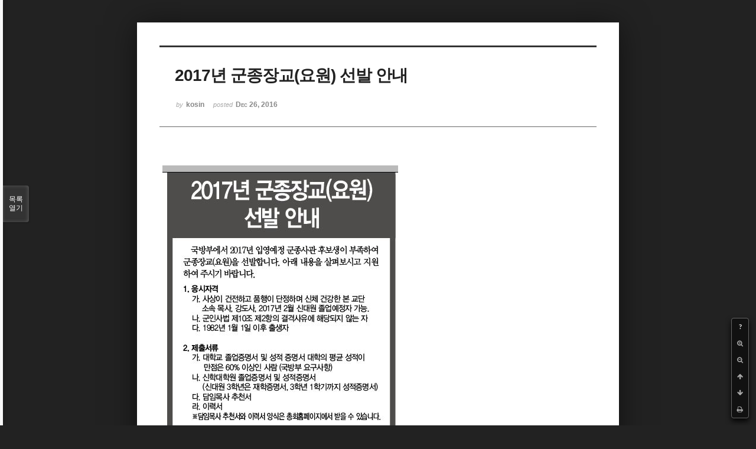

--- FILE ---
content_type: text/html; charset=UTF-8
request_url: http://www.kosin.org/index.php?mid=board_OKjV84&sort_index=title&order_type=desc&document_srl=214836&listStyle=viewer&page=14
body_size: 6770
content:
<!DOCTYPE html>
<html lang="ko">
<head>
<!-- META -->
<meta charset="utf-8">
<meta name="Generator" content="XpressEngine">
<meta http-equiv="X-UA-Compatible" content="IE=edge">
<!-- TITLE -->
<title>총회소식 - 2017년 군종장교(요원) 선발 안내</title>
<!-- CSS -->
<link rel="stylesheet" href="/common/css/xe.min.css?20210702172157" />
<link rel="stylesheet" href="/common/js/plugins/ui/jquery-ui.min.css?20210702172313" />
<link rel="stylesheet" href="https://maxcdn.bootstrapcdn.com/font-awesome/4.2.0/css/font-awesome.min.css" />
<link rel="stylesheet" href="/modules/board/skins/sketchbook5/css/board.css?20150803155530" />
<!--[if lt IE 9]><link rel="stylesheet" href="/modules/board/skins/sketchbook5/css/ie8.css?20150803153930" />
<![endif]--><link rel="stylesheet" href="/modules/board/skins/sketchbook5/css/print.css?20150803153930" media="print" />
<link rel="stylesheet" href="/modules/board/skins/sketchbook5/css/jquery.mCustomScrollbar.css?20150803153930" />
<link rel="stylesheet" href="/modules/editor/styles/default/style.css?20210702172328" />
<!-- JS -->
<script>
var current_url = "http://www.kosin.org/?mid=board_OKjV84&sort_index=title&order_type=desc&document_srl=214836&listStyle=viewer&page=14";
var request_uri = "http://www.kosin.org/";
var current_mid = "board_OKjV84";
var waiting_message = "서버에 요청 중입니다. 잠시만 기다려주세요.";
var ssl_actions = new Array();
var default_url = "http://www.kosin.org";
</script>
<!--[if lt IE 9]><script src="/common/js/jquery-1.x.min.js?20210702172158"></script>
<![endif]--><!--[if gte IE 9]><!--><script src="/common/js/jquery.min.js?20210702172159"></script>
<!--<![endif]--><script src="/common/js/x.min.js?20210702172159"></script>
<script src="/common/js/xe.min.js?20210702172159"></script>
<script src="/modules/board/tpl/js/board.min.js?20210702172323"></script>
<!-- RSS -->
<!-- ICON -->

<script>
						if(!captchaTargetAct) {var captchaTargetAct = [];}
						captchaTargetAct.push("procBoardInsertDocument","procBoardInsertComment","procIssuetrackerInsertIssue","procIssuetrackerInsertHistory","procTextyleInsertComment");
						</script>
<script>
						if(!captchaTargetAct) {var captchaTargetAct = [];}
						captchaTargetAct.push("procMemberFindAccount","procMemberResendAuthMail","procMemberInsert");
						</script>

<meta name="viewport" content="width=device-width, initial-scale=1, minimum-scale=1, maximum-scale=1, user-scalable=yes, target-densitydpi=medium-dpi" />
<style> .xe_content { font-size:12px; }</style>
<link rel="canonical" href="http://www.kosin.org/board_OKjV84/214836" />
<meta name="description" content="﻿추천서, 이력서 양식.hwp" />
<meta property="og:locale" content="ko_KR" />
<meta property="og:type" content="article" />
<meta property="og:url" content="http://www.kosin.org/board_OKjV84/214836" />
<meta property="og:title" content="총회소식 - 2017년 군종장교(요원) 선발 안내" />
<meta property="og:description" content="﻿추천서, 이력서 양식.hwp" />
<meta property="article:published_time" content="2016-12-26T13:16:21+09:00" />
<meta property="article:modified_time" content="2016-12-26T17:12:10+09:00" />
<meta property="og:image" content="http://www.kosin.org/./files/attach/images/139/836/214/f05954ff5a86dfd3d7b5d77358cacfe8.jpg" />
<meta property="og:image:width" content="399" />
<meta property="og:image:height" content="749" />
<meta property="og:image" content="http://www.kosin.org/files/attach/site_image/site_image.1641890427.png" />
<meta property="og:image:width" content="300" />
<meta property="og:image:height" content="150" />
<style data-id="bdCss">
.bd em,.bd .color{color:#333333;}
.bd .shadow{text-shadow:1px 1px 1px ;}
.bd .bolder{color:#333333;text-shadow:2px 2px 4px ;}
.bd .bg_color{background-color:#333333;}
.bd .bg_f_color{background-color:#333333;background:-webkit-linear-gradient(#FFF -50%,#333333 50%);background:linear-gradient(to bottom,#FFF -50%,#333333 50%);}
.bd .border_color{border-color:#333333;}
.bd .bx_shadow{box-shadow:0 0 2px ;}
.viewer_with.on:before{background-color:#333333;box-shadow:0 0 2px #333333;}
.bd_zine.zine li:first-child,.bd_tb_lst.common_notice tr:first-child td{margin-top:2px;border-top:1px solid #DDD}
.bd_zine .info b,.bd_zine .info a{color:;}
.bd_zine.card h3{color:#333333;}
</style>
<style>
body,input,textarea,select,button,table{font-family:;}
#viewer .rd_trb,#viewer #trackback{display:none}
</style><script>
//<![CDATA[
xe.current_lang = "ko";
xe.cmd_find = "찾기";
xe.cmd_cancel = "취소";
xe.cmd_confirm = "확인";
xe.msg_no_root = "루트는 선택 할 수 없습니다.";
xe.msg_no_shortcut = "바로가기는 선택 할 수 없습니다.";
xe.msg_select_menu = "대상 메뉴 선택";
//]]>
</script>
</head>
<body class="viewer_blk">
<!--#JSPLUGIN:ui--><script>//<![CDATA[
var lang_type = "ko";
var bdLogin = "로그인 하시겠습니까?@http://www.kosin.org/index.php?mid=board_OKjV84&sort_index=title&order_type=desc&document_srl=214836&listStyle=viewer&page=14&act=dispMemberLoginForm";
jQuery(function($){
	board('#bd_139_214836');
});
//]]></script>

<div id="viewer" class="white viewer_style rd_nav_blk">
	<div id="bd_139_214836" class="bd clear   hover_effect" data-default_style="viewer" data-bdFilesType="" data-bdNavSide="N" style="max-width:px">
		<div id="rd_ie" class="ie8_only"><i class="tl"></i><i class="tc"></i><i class="tr"></i><i class="ml"></i><i class="mr"></i><i class="bl"></i><i class="bc"></i><i class="br"></i></div>
		<div class="rd rd_nav_style2 clear" style="padding:;" data-docSrl="214836">
	
	<div class="rd_hd clear" style="">
		
				
		<div class="blog v" style="text-align:;;">
			<div class="top_area ngeb np_18px" style="text-align:">
															</div>
			<h1 class="font ngeb" style=";-webkit-animation-name:rd_h1_v;-moz-animation-name:rd_h1_v;animation-name:rd_h1_v;">2017년 군종장교(요원) 선발 안내</h1>						<div class="btm_area ngeb np_18px" style="text-align:"> 
								<span><small>by </small><b>kosin</b></span>				<span title="2016.12.26 13:16"><small>posted </small><b class="date">Dec 26, 2016</b></span>															</div>
		</div>		
				
				
				
				
				<div class="rd_nav_side">
			<div class="rd_nav img_tx fr m_btn_wrp">
		<div class="help bubble left m_no">
		<a class="text" href="#" onclick="jQuery(this).next().fadeToggle();return false;">?</a>
		<div class="wrp">
			<div class="speech">
				<h4>단축키</h4>
				<p><strong><i class="fa fa-long-arrow-left"></i><span class="blind">Prev</span></strong>이전 문서</p>
				<p><strong><i class="fa fa-long-arrow-right"></i><span class="blind">Next</span></strong>다음 문서</p>
				<p><strong>ESC</strong>닫기</p>			</div>
			<i class="edge"></i>
			<i class="ie8_only bl"></i><i class="ie8_only br"></i>
		</div>
	</div>	<a class="tg_btn2 bubble m_no" href="#" data-href=".bd_font_select" title="글꼴 선택"><strong>가</strong><i class="arrow down"></i></a>	<a class="font_plus bubble" href="#" title="크게"><i class="fa fa-search-plus"></i><b class="tx">크게</b></a>
	<a class="font_minus bubble" href="#" title="작게"><i class="fa fa-search-minus"></i><b class="tx">작게</b></a>
			<a class="back_to bubble m_no" href="#bd_139_214836" title="위로"><i class="fa fa-arrow-up"></i><b class="tx">위로</b></a>
	<a class="back_to bubble m_no" href="#rd_end_214836" title="(목록) 아래로"><i class="fa fa-arrow-down"></i><b class="tx">아래로</b></a>
	<a class="comment back_to bubble if_viewer m_no" href="#214836_comment" title="댓글로 가기"><i class="fa fa-comment"></i><b class="tx">댓글로 가기</b></a>
	<a class="print_doc bubble m_no this" href="http://www.kosin.org/index.php?mid=board_OKjV84&amp;sort_index=title&amp;order_type=desc&amp;document_srl=214836&amp;listStyle=viewer&amp;page=14" title="인쇄"><i class="fa fa-print"></i><b class="tx">인쇄</b></a>			</div>		</div>			</div>
	
		
	<div class="rd_body clear">
		
				
				
		<div class="xe_content rd_gallery">
												<img src="/files/attach/images/139/836/214/f05954ff5a86dfd3d7b5d77358cacfe8.jpg" alt="" />					</div>
		<article><!--BeforeDocument(214836,1836)--><div class="document_214836_1836 xe_content"><p class="0" style="text-align:center;word-break:keep-all;mso-pagination:none;text-autospace:none;mso-padding-alt:0pt 0pt 0pt 0pt;"><br /></p>
<p><br /></p>
<br /><p></p>
<p class="0" style="text-align:center;word-break:keep-all;mso-pagination:none;text-autospace:none;mso-padding-alt:0pt 0pt 0pt 0pt;"><span style="mso-fareast-font-family:함초롬바탕;font-size:12.0pt;"><br /></span></p>
<p class="0" style="text-align:center;word-break:keep-all;mso-pagination:none;text-autospace:none;mso-padding-alt:0pt 0pt 0pt 0pt;"><span style="mso-fareast-font-family:함초롬바탕;font-size:12.0pt;"><a href="http://kosin.org/?module=file&amp;act=procFileDownload&amp;file_srl=214838&amp;sid=473bc516463338c60b8bcc29340ac245&amp;module_srl=139"><span style="color: rgb(239, 0, 124);">﻿</span>추천서, 이력서 양식.hwp</a>
<br /></span></p>
<p class="0" style="text-align:center;word-break:keep-all;mso-pagination:none;text-autospace:none;mso-padding-alt:0pt 0pt 0pt 0pt;">  <!--[if !supportEmptyParas]-->&nbsp;<!--[endif]-->  <o:p></o:p></p>
<p class="0" style="text-align:center;word-break:keep-all;mso-pagination:none;text-autospace:none;mso-padding-alt:0pt 0pt 0pt 0pt;">  <!--[if !supportEmptyParas]-->&nbsp;</p>
<p><br /></p>
<br /><p></p>
<mytubeelement id="myTubeRelayElementToPage" event="preferencesUpdated" data="{&quot;bundle&quot;:{&quot;label_delimitor&quot;:&quot;:&quot;,&quot;percentage&quot;:&quot;%&quot;,&quot;smart_buffer&quot;:&quot;Smart Buffer&quot;,&quot;start_playing_when_buffered&quot;:&quot;Start playing when buffered&quot;,&quot;sound&quot;:&quot;Sound&quot;,&quot;desktop_notification&quot;:&quot;Desktop Notification&quot;,&quot;continuation_on_next_line&quot;:&quot;-&quot;,&quot;loop&quot;:&quot;Loop&quot;,&quot;only_notify&quot;:&quot;Only Notify&quot;,&quot;estimated_time&quot;:&quot;Estimated Time&quot;,&quot;global_preferences&quot;:&quot;Global Preferences&quot;,&quot;no_notification_supported_on_your_browser&quot;:&quot;No notification style supported on your browser version&quot;,&quot;video_buffered&quot;:&quot;Video Buffered&quot;,&quot;buffered&quot;:&quot;Buffered&quot;,&quot;hyphen&quot;:&quot;-&quot;,&quot;buffered_message&quot;:&quot;The video has been buffered as requested and is ready to play.&quot;,&quot;not_supported&quot;:&quot;Not Supported&quot;,&quot;on&quot;:&quot;On&quot;,&quot;off&quot;:&quot;Off&quot;,&quot;click_to_enable_for_this_site&quot;:&quot;Click to enable for this site&quot;,&quot;desktop_notification_denied&quot;:&quot;You have denied permission for desktop notification for this site&quot;,&quot;notification_status_delimitor&quot;:&quot;;&quot;,&quot;error&quot;:&quot;Error&quot;,&quot;adblock_interferance_message&quot;:&quot;Adblock (or similar extension) is known to interfere with SmartVideo. Please add this url to adblock whitelist.&quot;,&quot;calculating&quot;:&quot;Calculating&quot;,&quot;waiting&quot;:&quot;Waiting&quot;,&quot;will_start_buffering_when_initialized&quot;:&quot;Will start buffering when initialized&quot;,&quot;will_start_playing_when_initialized&quot;:&quot;Will start playing when initialized&quot;,&quot;completed&quot;:&quot;Completed&quot;,&quot;buffering_stalled&quot;:&quot;Buffering is stalled. Will stop.&quot;,&quot;stopped&quot;:&quot;Stopped&quot;,&quot;hr&quot;:&quot;Hr&quot;,&quot;min&quot;:&quot;Min&quot;,&quot;sec&quot;:&quot;Sec&quot;,&quot;any_moment&quot;:&quot;Any Moment&quot;,&quot;popup_donate_to&quot;:&quot;Donate to&quot;,&quot;extension_id&quot;:&quot;lnkdbjbjpnpjeciipoaflmpcddinpjjp&quot;},&quot;prefs&quot;:{&quot;desktopNotification&quot;:true,&quot;soundNotification&quot;:true,&quot;logLevel&quot;:0,&quot;enable&quot;:true,&quot;loop&quot;:false,&quot;hidePopup&quot;:false,&quot;autoPlay&quot;:false,&quot;autoBuffer&quot;:false,&quot;autoPlayOnBuffer&quot;:false,&quot;autoPlayOnBufferPercentage&quot;:42,&quot;autoPlayOnSmartBuffer&quot;:true,&quot;quality&quot;:&quot;default&quot;,&quot;fshd&quot;:false,&quot;onlyNotification&quot;:false,&quot;enableFullScreen&quot;:true,&quot;saveBandwidth&quot;:false,&quot;hideAnnotations&quot;:false,&quot;turnOffPagedBuffering&quot;:false}}"></mytubeelement><mytubeelement id="myTubeRelayElementToTab" event="relayPrefs" data="{&quot;loadBundle&quot;:true}"></mytubeelement></div><!--AfterDocument(214836,1836)--></article>
				
					</div>
	
	<div class="rd_ft">
		
				
		<div class="bd_prev_next clear">
					</div>		
				
						
				
		<div class="rd_ft_nav clear">
						
						
						<div class="rd_nav img_tx fr m_btn_wrp">
				<a class="back_to bubble m_no" href="#bd_139_214836" title="위로"><i class="fa fa-arrow-up"></i><b class="tx">위로</b></a>
	<a class="back_to bubble m_no" href="#rd_end_214836" title="(목록) 아래로"><i class="fa fa-arrow-down"></i><b class="tx">아래로</b></a>
	<a class="comment back_to bubble if_viewer m_no" href="#214836_comment" title="댓글로 가기"><i class="fa fa-comment"></i><b class="tx">댓글로 가기</b></a>
	<a class="print_doc bubble m_no this" href="http://www.kosin.org/index.php?mid=board_OKjV84&amp;sort_index=title&amp;order_type=desc&amp;document_srl=214836&amp;listStyle=viewer&amp;page=14" title="인쇄"><i class="fa fa-print"></i><b class="tx">인쇄</b></a>			</div>					</div>
	</div>
	
		
	</div>
<hr id="rd_end_214836" class="rd_end clear" />		<div id="viewer_lst" class="">
			<button type="button" id="viewer_lst_tg" class="ngeb bg_color">목록<br /><span class="tx_open">열기</span><span class="tx_close">닫기</span></button>
			<h3 class="ui_font">Articles</h3>
			<div id="viewer_lst_scroll">
				<ul>
					<li>
						<a class="clear" href="http://www.kosin.org/index.php?mid=board_OKjV84&amp;sort_index=title&amp;order_type=desc&amp;document_srl=1454372&amp;listStyle=viewer&amp;page=14">
							<span class="tmb"><img src="http://www.kosin.org/files/thumbnails/372/454/001/90x90.crop.jpg?20240125091248" alt="" /></span>							<span class="tl">[한교총]2024 강원 동계청소년올림픽대회 현장관람 지원</span>
							<span class="meta"><strong>kosin</strong>2024.01.19 11:57</span>
						</a>
					</li><li>
						<a class="clear" href="http://www.kosin.org/index.php?mid=board_OKjV84&amp;sort_index=title&amp;order_type=desc&amp;document_srl=1447462&amp;listStyle=viewer&amp;page=14">
							<span class="tmb"><img src="http://www.kosin.org/files/thumbnails/462/447/001/90x90.crop.jpg?20230808143959" alt="" /></span>							<span class="tl">[한교총]2023 이주민 다문화 합창대회</span>
							<span class="meta"><strong>kosin</strong>2023.07.04 14:11</span>
						</a>
					</li><li>
						<a class="clear" href="http://www.kosin.org/index.php?mid=board_OKjV84&amp;sort_index=title&amp;order_type=desc&amp;document_srl=1446321&amp;listStyle=viewer&amp;page=14">
							<span class="tmb"><img src="http://www.kosin.org/files/thumbnails/321/446/001/90x90.crop.jpg?20230530151134" alt="" /></span>							<span class="tl">[한교총]2023 한국교회 탄소중립 기후위기극복 “나부터 실...</span>
							<span class="meta"><strong>kosin</strong>2023.05.22 17:37</span>
						</a>
					</li><li>
						<a class="clear" href="http://www.kosin.org/index.php?mid=board_OKjV84&amp;sort_index=title&amp;order_type=desc&amp;document_srl=1443919&amp;listStyle=viewer&amp;page=14">
							<span class="tmb"><img src="http://www.kosin.org/files/thumbnails/919/443/001/90x90.crop.jpg?20230330101752" alt="" /></span>							<span class="tl">[한교총]2023 지역공동체 회복을 위한 우리마을 공감음아...</span>
							<span class="meta"><strong>kosin</strong>2023.02.20 16:22</span>
						</a>
					</li><li>
						<a class="clear" href="http://www.kosin.org/index.php?mid=board_OKjV84&amp;sort_index=title&amp;order_type=desc&amp;document_srl=1445326&amp;listStyle=viewer&amp;page=14">
							<span class="tmb"><img src="http://www.kosin.org/files/thumbnails/326/445/001/90x90.crop.jpg?20230330103413" alt="" /></span>							<span class="tl">[한교총]2023 대한민국 출산돌봄 컨퍼런스 안내 및 참여...</span>
							<span class="meta"><strong>kosin</strong>2023.03.30 10:29</span>
						</a>
					</li><li>
						<a class="clear" href="http://www.kosin.org/index.php?mid=board_OKjV84&amp;sort_index=title&amp;order_type=desc&amp;document_srl=1440976&amp;listStyle=viewer&amp;page=14">
							<span class="tmb"><img src="http://www.kosin.org/files/thumbnails/976/440/001/90x90.crop.jpg?20221006170404" alt="" /></span>							<span class="tl">[한교총]2023 강릉세계합창대회 안내 및 참가팀 모집 요청</span>
							<span class="meta"><strong>kosin</strong>2022.10.06 16:02</span>
						</a>
					</li><li>
						<a class="clear" href="http://www.kosin.org/index.php?mid=board_OKjV84&amp;sort_index=title&amp;order_type=desc&amp;document_srl=1440200&amp;listStyle=viewer&amp;page=14">
							<span class="tmb"><img src="http://www.kosin.org/files/thumbnails/200/440/001/90x90.crop.jpg?20220928165617" alt="" /></span>							<span class="tl">[한교총]2022 이주민-다문화 합창대회 안내</span>
							<span class="meta"><strong>kosin</strong>2022.07.07 17:26</span>
						</a>
					</li><li>
						<a class="clear" href="http://www.kosin.org/index.php?mid=board_OKjV84&amp;sort_index=title&amp;order_type=desc&amp;document_srl=1429535&amp;listStyle=viewer&amp;page=14">
							<span class="tmb"><img src="http://www.kosin.org/files/thumbnails/535/429/001/90x90.crop.jpg?20210311202342" alt="" /></span>							<span class="tl">[한교총]2021년 우리마을 공감음악회’ 참여교회 모집공고</span>
							<span class="meta"><strong>kosin</strong>2021.02.24 10:10</span>
						</a>
					</li><li>
						<a class="clear" href="http://www.kosin.org/index.php?mid=board_OKjV84&amp;sort_index=title&amp;order_type=desc&amp;document_srl=1427717&amp;listStyle=viewer&amp;page=14">
														<span class="tl">[한교총]2020 한국교회총연합, 성탄 캐럴나눔(종합)</span>
							<span class="meta"><strong>kosin</strong>2020.12.23 10:14</span>
						</a>
					</li><li>
						<a class="clear" href="http://www.kosin.org/index.php?mid=board_OKjV84&amp;sort_index=title&amp;order_type=desc&amp;document_srl=1466417&amp;listStyle=viewer&amp;page=14">
														<span class="tl">[한교총] 저출생 인식개선 교육 영상 및 소그룹 교재 공유</span>
							<span class="meta"><strong>kosin</strong>2025.01.06 14:41</span>
						</a>
					</li><li>
						<a class="clear" href="http://www.kosin.org/index.php?mid=board_OKjV84&amp;sort_index=title&amp;order_type=desc&amp;document_srl=1472092&amp;listStyle=viewer&amp;page=14">
														<span class="tl">[한교총] KBS1 한국기독교 140주년 특집 다큐멘터리 '기적, 사람을 향하다' 시청 안내</span>
							<span class="meta"><strong>kosin</strong>2025.04.18 15:49</span>
						</a>
					</li><li>
						<a class="clear" href="http://www.kosin.org/index.php?mid=board_OKjV84&amp;sort_index=title&amp;order_type=desc&amp;document_srl=1453261&amp;listStyle=viewer&amp;page=14">
							<span class="tmb"><img src="http://www.kosin.org/files/thumbnails/261/453/001/90x90.crop.jpg?20240119121246" alt="" /></span>							<span class="tl">[한교총] 2024 강원 동계청소년올림픽대회 참여 및 후원 요청</span>
							<span class="meta"><strong>kosin</strong>2024.01.11 13:51</span>
						</a>
					</li><li>
						<a class="clear" href="http://www.kosin.org/index.php?mid=board_OKjV84&amp;sort_index=title&amp;order_type=desc&amp;document_srl=1429927&amp;listStyle=viewer&amp;page=14">
							<span class="tmb"><img src="http://www.kosin.org/files/thumbnails/927/429/001/90x90.crop.jpg?20210416135012" alt="" /></span>							<span class="tl">[총회운영위원회] 코로나 상황에서의 예배지침</span>
							<span class="meta"><strong>kosin</strong>2021.03.11 16:34</span>
						</a>
					</li><li>
						<a class="clear" href="http://www.kosin.org/index.php?mid=board_OKjV84&amp;sort_index=title&amp;order_type=desc&amp;document_srl=1427873&amp;listStyle=viewer&amp;page=14">
							<span class="tmb"><img src="http://www.kosin.org/files/thumbnails/873/427/001/90x90.crop.jpg?20210104091908" alt="" /></span>							<span class="tl">[중앙사고수습본부]연말 연시 방역 강화 특별대책 이행을 위한 방역 조치사항 안내</span>
							<span class="meta"><strong>kosin</strong>2020.12.29 10:43</span>
						</a>
					</li><li>
						<a class="clear" href="http://www.kosin.org/index.php?mid=board_OKjV84&amp;sort_index=title&amp;order_type=desc&amp;document_srl=1432787&amp;listStyle=viewer&amp;page=14">
							<span class="tmb"><img src="http://www.kosin.org/files/thumbnails/787/432/001/90x90.crop.jpg?20210809102107" alt="" /></span>							<span class="tl"><span style="color:#000000">[중수본 생황방역팀]4단계 정규 종교활동 허용 범위 확대 안내</span></span>
							<span class="meta"><strong>kosin</strong>2021.07.30 10:23</span>
						</a>
					</li><li>
						<a class="clear" href="http://www.kosin.org/index.php?mid=board_OKjV84&amp;sort_index=title&amp;order_type=desc&amp;document_srl=1471962&amp;listStyle=viewer&amp;page=14">
							<span class="tmb"><img src="http://www.kosin.org/files/thumbnails/962/471/001/90x90.crop.jpg?20250507090516" alt="" /></span>							<span class="tl">[아산사회복지재단]제37회 아산상 수상 후보 추천 의뢰 안내</span>
							<span class="meta"><strong>kosin</strong>2025.04.14 16:42</span>
						</a>
					</li><li>
						<a class="clear" href="http://www.kosin.org/index.php?mid=board_OKjV84&amp;sort_index=title&amp;order_type=desc&amp;document_srl=1457167&amp;listStyle=viewer&amp;page=14">
							<span class="tmb"><img src="http://www.kosin.org/files/thumbnails/167/457/001/90x90.crop.jpg?20240425150930" alt="" /></span>							<span class="tl">[아산사회복지재단]제36회 아산상 수상 후보 추천 의뢰 안내</span>
							<span class="meta"><strong>kosin</strong>2024.04.08 18:01</span>
						</a>
					</li><li>
						<a class="clear" href="http://www.kosin.org/index.php?mid=board_OKjV84&amp;sort_index=title&amp;order_type=desc&amp;document_srl=1445666&amp;listStyle=viewer&amp;page=14">
							<span class="tmb"><img src="http://www.kosin.org/files/thumbnails/666/445/001/90x90.crop.jpg?20230508094332" alt="" /></span>							<span class="tl">[아산사회복지재단]제35회 아산상 수상 후보 추천 의뢰 안내</span>
							<span class="meta"><strong>kosin</strong>2023.04.20 09:49</span>
						</a>
					</li><li>
						<a class="clear" href="http://www.kosin.org/index.php?mid=board_OKjV84&amp;sort_index=title&amp;order_type=desc&amp;document_srl=1442459&amp;listStyle=viewer&amp;page=14">
							<span class="tmb"><img src="http://www.kosin.org/files/thumbnails/459/442/001/90x90.crop.jpg?20230126161608" alt="" /></span>							<span class="tl">[서울시설공단]서울특별시 소재 종교시설 따릉이 대여소 설치 신청 안내</span>
							<span class="meta"><strong>kosin</strong>2022.12.22 11:37</span>
						</a>
					</li><li>
						<a class="clear" href="http://www.kosin.org/index.php?mid=board_OKjV84&amp;sort_index=title&amp;order_type=desc&amp;document_srl=1432391&amp;listStyle=viewer&amp;page=14">
							<span class="tmb"><img src="http://www.kosin.org/files/thumbnails/391/432/001/90x90.crop.jpg?20210709200114" alt="" /></span>							<span class="tl">[서울시]종교시설 방역수칙 안내_시행문</span>
							<span class="meta"><strong>kosin</strong>2021.06.19 18:10</span>
						</a>
					</li>				</ul>
			</div>
			<div id="viewer_pn" class="bd_pg clear">
								 
				<a href="http://www.kosin.org/index.php?mid=board_OKjV84&amp;sort_index=title&amp;order_type=desc&amp;document_srl=214836&amp;listStyle=viewer&amp;page=9">9</a>								 
				<a href="http://www.kosin.org/index.php?mid=board_OKjV84&amp;sort_index=title&amp;order_type=desc&amp;document_srl=214836&amp;listStyle=viewer&amp;page=10">10</a>								 
				<a href="http://www.kosin.org/index.php?mid=board_OKjV84&amp;sort_index=title&amp;order_type=desc&amp;document_srl=214836&amp;listStyle=viewer&amp;page=11">11</a>								 
				<a href="http://www.kosin.org/index.php?mid=board_OKjV84&amp;sort_index=title&amp;order_type=desc&amp;document_srl=214836&amp;listStyle=viewer&amp;page=12">12</a>								 
				<a href="http://www.kosin.org/index.php?mid=board_OKjV84&amp;sort_index=title&amp;order_type=desc&amp;document_srl=214836&amp;listStyle=viewer&amp;page=13">13</a>								<strong class="this">14</strong> 
												 
				<a href="http://www.kosin.org/index.php?mid=board_OKjV84&amp;sort_index=title&amp;order_type=desc&amp;document_srl=214836&amp;listStyle=viewer&amp;page=15">15</a>								 
				<a href="http://www.kosin.org/index.php?mid=board_OKjV84&amp;sort_index=title&amp;order_type=desc&amp;document_srl=214836&amp;listStyle=viewer&amp;page=16">16</a>								 
				<a href="http://www.kosin.org/index.php?mid=board_OKjV84&amp;sort_index=title&amp;order_type=desc&amp;document_srl=214836&amp;listStyle=viewer&amp;page=17">17</a>								 
				<a href="http://www.kosin.org/index.php?mid=board_OKjV84&amp;sort_index=title&amp;order_type=desc&amp;document_srl=214836&amp;listStyle=viewer&amp;page=18">18</a>							</div>			<button type="button" class="tg_close2" onClick="jQuery('#viewer_lst_tg').click();">X</button>
		</div>		</div></div><!-- ETC -->
<div class="wfsr"></div>
<script src="/addons/captcha/captcha.min.js?20210702172153"></script><script src="/files/cache/js_filter_compiled/d046d1841b9c79c545b82d3be892699d.ko.compiled.js?20220511144338"></script><script src="/files/cache/js_filter_compiled/1bdc15d63816408b99f674eb6a6ffcea.ko.compiled.js?20220511144338"></script><script src="/files/cache/js_filter_compiled/9b007ee9f2af763bb3d35e4fb16498e9.ko.compiled.js?20220511144338"></script><script src="/addons/autolink/autolink.js?20210702172153"></script><script src="/common/js/plugins/ui/jquery-ui.min.js?20210702172313"></script><script src="/common/js/plugins/ui/jquery.ui.datepicker-ko.js?20210702172313"></script><script src="/modules/board/skins/sketchbook5/js/imagesloaded.pkgd.min.js?20150803153930"></script><script src="/modules/board/skins/sketchbook5/js/jquery.cookie.js?20150803153930"></script><script src="/modules/editor/skins/xpresseditor/js/xe_textarea.min.js?20210702172400"></script><script src="/modules/board/skins/sketchbook5/js/jquery.autogrowtextarea.min.js?20150803153930"></script><script src="/modules/board/skins/sketchbook5/js/board.js?20150803160340"></script><script src="/modules/board/skins/sketchbook5/js/viewer.js?20150803153930"></script><script src="/modules/board/skins/sketchbook5/js/jquery.mousewheel.min.js?20150803153930"></script><script src="/modules/board/skins/sketchbook5/js/jquery.mCustomScrollbar.min.js?20150803153930"></script></body>
</html>


--- FILE ---
content_type: application/javascript
request_url: http://www.kosin.org/modules/board/skins/sketchbook5/js/viewer.js?20150803153930
body_size: 1282
content:
// Viewer Prev-Next
function viewerPrevNext(){
	jQuery('.bd_rd_prev .wrp').imagesLoaded(function(){
		var t = jQuery('.bd_rd_prev .wrp');
		t.css('margin-top',-t.height()/2+50);
	});
	jQuery('.bd_rd_next .wrp').imagesLoaded(function(){
		var t = jQuery('.bd_rd_next .wrp');
		t.css('margin-top',-t.height()/2+50);
	});
};

// Viewer List
function viewerList(){
	var v = jQuery('#viewer_lst');
	v.find('#viewer_lst_tg').click(function(){
		if(v.hasClass('open')){
			v.animate({left:-455},{duration:750,specialEasing:{left:'easeInOutBack'},complete:function(){
				jQuery(this).removeClass('open');
			},step:null,queue:false});
			jQuery.removeCookie('viewer_lst_cookie');
		} else {
			v.animate({left:-100},{duration:500,specialEasing:{left:'easeOutBack'}}).addClass('open');
			jQuery.cookie('viewer_lst_cookie','open');
		};
	});
	v.find('#viewer_lst_scroll').height(v.height()-132).imagesLoaded(function(){
		v.find('#viewer_lst_scroll').mCustomScrollbar({
			mouseWheelPixels:240,
			scrollButtons:{
				enable:true
			}
		});
	});
};

jQuery(function($){
	viewerPrevNext();
	viewerList();
});

jQuery(window).resize(function(){
	jQuery('#viewer_lst_scroll').height(jQuery('#viewer_lst').height()-132).mCustomScrollbar('update');
});